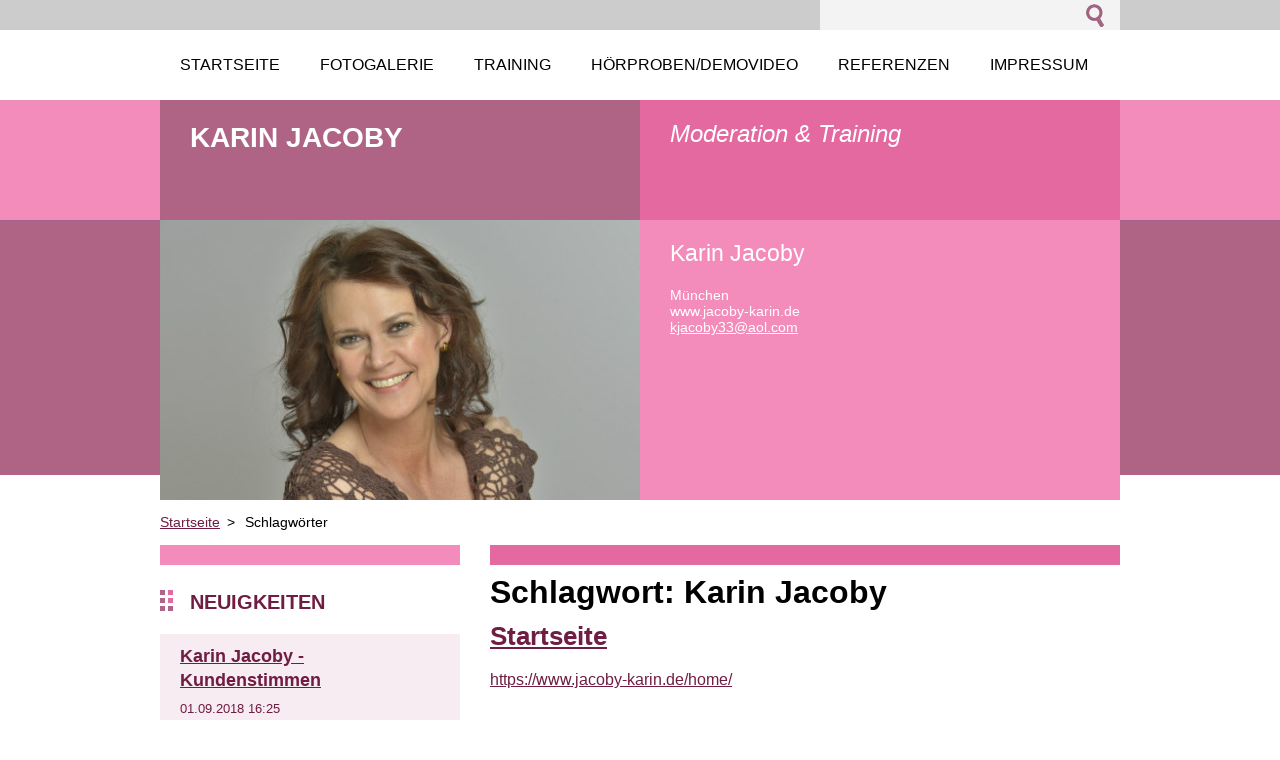

--- FILE ---
content_type: text/html; charset=UTF-8
request_url: https://www.jacoby-karin.de/tags/Karin%20Jacoby/
body_size: 4794
content:
<!--[if lte IE 9]><!DOCTYPE HTML PUBLIC "-//W3C//DTD HTML 4.01 Transitional//EN" "https://www.w3.org/TR/html4/loose.dtd"><![endif]-->
<!DOCTYPE html>
<!--[if IE]><html class="ie" lang="de"><![endif]-->
<!--[if gt IE 9]><!--> 
<html lang="de">
<!--<![endif]-->
  <head>
    <!--[if lt IE 8]><meta http-equiv="X-UA-Compatible" content="IE=EmulateIE7"><![endif]--><!--[if IE 8]><meta http-equiv="X-UA-Compatible" content="IE=EmulateIE8"><![endif]--><!--[if IE 9]><meta http-equiv="X-UA-Compatible" content="IE=EmulateIE9"><![endif]-->
    <base href="https://www.jacoby-karin.de/">
  <meta charset="utf-8">
  <meta name="description" content="">
  <meta name="keywords" content="">
  <meta name="generator" content="Webnode">
  <meta name="apple-mobile-web-app-capable" content="yes">
  <meta name="apple-mobile-web-app-status-bar-style" content="black">
  <meta name="format-detection" content="telephone=no">
    <link rel="icon" type="image/svg+xml" href="/favicon.svg" sizes="any">  <link rel="icon" type="image/svg+xml" href="/favicon16.svg" sizes="16x16">  <link rel="icon" href="/favicon.ico"><link rel="canonical" href="https://www.jacoby-karin.de/tags/Karin%20Jacoby/">
<script type="text/javascript">(function(i,s,o,g,r,a,m){i['GoogleAnalyticsObject']=r;i[r]=i[r]||function(){
			(i[r].q=i[r].q||[]).push(arguments)},i[r].l=1*new Date();a=s.createElement(o),
			m=s.getElementsByTagName(o)[0];a.async=1;a.src=g;m.parentNode.insertBefore(a,m)
			})(window,document,'script','//www.google-analytics.com/analytics.js','ga');ga('create', 'UA-797705-6', 'auto',{"name":"wnd_header"});ga('wnd_header.set', 'dimension1', 'W1');ga('wnd_header.set', 'anonymizeIp', true);ga('wnd_header.send', 'pageview');var pageTrackerAllTrackEvent=function(category,action,opt_label,opt_value){ga('send', 'event', category, action, opt_label, opt_value)};</script>
  <link rel="alternate" type="application/rss+xml" href="https://jacoby-karin.de/rss/all.xml" title="">
<!--[if lte IE 9]><style type="text/css">.cke_skin_webnode iframe {vertical-align: baseline !important;}</style><![endif]-->
    <title>Schlagwort: Karin Jacoby :: Karin Jacoby</title>
    <meta name="robots" content="index, follow">
    <meta name="googlebot" content="index, follow">     
    <link href="/css/style.css" rel="stylesheet" type="text/css" media="screen,projection,handheld,tv">
    <link href="https://d11bh4d8fhuq47.cloudfront.net/_system/skins/v5/50001091/css/print.css" rel="stylesheet" type="text/css" media="print">
    <script src="https://d11bh4d8fhuq47.cloudfront.net/_system/skins/v5/50001091/js/functions.js" type="text/javascript"></script>
  
				<script type="text/javascript">
				/* <![CDATA[ */
					
					if (typeof(RS_CFG) == 'undefined') RS_CFG = new Array();
					RS_CFG['staticServers'] = new Array('https://d11bh4d8fhuq47.cloudfront.net/');
					RS_CFG['skinServers'] = new Array('https://d11bh4d8fhuq47.cloudfront.net/');
					RS_CFG['filesPath'] = 'https://www.jacoby-karin.de/_files/';
					RS_CFG['filesAWSS3Path'] = 'https://31c865ee18.clvaw-cdnwnd.com/d73137fc67b49ff03b68ca1687c6fd76/';
					RS_CFG['lbClose'] = 'Schließen';
					RS_CFG['skin'] = 'default';
					if (!RS_CFG['labels']) RS_CFG['labels'] = new Array();
					RS_CFG['systemName'] = 'Webnode';
						
					RS_CFG['responsiveLayout'] = 0;
					RS_CFG['mobileDevice'] = 0;
					RS_CFG['labels']['copyPasteSource'] = 'Mehr Infos:';
					
				/* ]]> */
				</script><script type="text/javascript" src="https://d11bh4d8fhuq47.cloudfront.net/_system/client/js/compressed/frontend.package.1-3-108.js?ph=31c865ee18"></script><style type="text/css"></style></head> 
  
  <body>    <div id="body_bg">
      <div id="site">    
        <div id="nonFooter">


    <!-- SEARCH -->
    <div class="search">
    

		  <div id="search">

		<form action="/search/" method="get" id="fulltextSearch">
		
		<fieldset>
		    <label for="fulltextSearchText" class="hidden">
        Durchsuchen</label>
      	<input type="text" id="fulltextSearchText" name="text">
        <input class="submit" type="image" 
        src="https://d11bh4d8fhuq47.cloudfront.net/_system/skins/v5/50001091/img/button-search.gif" 
        alt="Suchen">
 		</fieldset> 

		</form>

      </div>

		 
    <div id="languageSelect"></div>			  
    </div> 
    
    
    <!-- MENU -->
          <script type="text/javascript">
    				/* <![CDATA[ */
    					RubicusFrontendIns.addAbsoluteHeaderBlockId('menuzone');
    				/* ]]> */
    			</script>	      
          


				<!-- MENU -->
				<div id="menuzone">

		<ul class="menu">
	<li class="first"><a href="/home/">
  
  <span>Startseite</span>
  
  </a></li>
	<li><a href="/fotogalerie/">
  
  <span>Fotogalerie</span>
  
  </a></li>
	<li><a href="/training/">
  
  <span>Training</span>
  
  </a></li>
	<li><a href="/horproben-demovideo/">
  
  <span>Hörproben/Demovideo</span>
  
  </a></li>
	<li><a href="/referenzen/">
  
  <span>Referenzen</span>
  
  </a></li>
	<li class="last"><a href="/impressum/">
  
  <span>Impressum</span>
  
  </a></li>
</ul>

				</div>
				<!-- END MENU -->	

					
    
    
    <!-- LOGO -->
    <div class="logo"><div class="logo_in"><div id="logo"><a href="home/" title="Zur Startseite"><span id="rbcSystemIdentifierLogo">Karin Jacoby</span></a></div></div></div>

    
    <!-- MOTO -->
    <div class="moto"><p id="moto"><span id="rbcCompanySlogan" class="rbcNoStyleSpan">Moderation &amp; Training</span></p></div> 
    
    
    <!-- ILLUSTRATION -->
    <div class="illustration">
    <img src="https://31c865ee18.clvaw-cdnwnd.com/d73137fc67b49ff03b68ca1687c6fd76/200000012-5bf5b5de81/200000016.jpg?ph=31c865ee18" width="480" height="280" alt="">    </div>    
    
    
    <!-- INTRODUCTION -->
    <div class="introduction">
        <div class="introduction_in">
        
		
         <div class="contact">   
        	 <div class="box">  
         
		
		
        <h2>Karin Jacoby</h2>
        München<br />      
        

      www.jacoby-karin.de

	<br /> 
        
									
        <a href="&#109;&#97;&#105;&#108;&#116;&#111;:&#107;&#106;&#97;&#99;&#111;&#98;&#121;33&#64;&#97;&#111;&#108;&#46;&#99;&#111;&#109;"><span id="rbcContactEmail">&#107;&#106;&#97;&#99;&#111;&#98;&#121;33&#64;&#97;&#111;&#108;&#46;&#99;&#111;&#109;</span></a>

	           

		
		
           </div>
         </div>
         
					               
           
        </div>           
    </div>    
         

                        
      <!-- NAVIGATOR -->
      <div id="navigator"><div id="pageNavigator" class="rbcContentBlock">                  <a class="navFirstPage" href="/home/">Startseite</a><span> &gt; </span><span id="navCurrentPage">Schlagwörter</span>         </div></div>      



      
<!-- MAIN CONTENT -->
<div id="main">     


        <!-- LEFTZONE -->
        <div class="leftzone zone">                
          

      <div class="box block">
        <h2>Neuigkeiten</h2>
          <div class="content">
        			
		
		
		  <div class="article">	
		  
          <div class="head">				           
            <h3><a href="/news/kundenstimmen/">
            Karin Jacoby - Kundenstimmen</a></h3>
            <ins>01.09.2018 16:25</ins>
          </div><!-- / head -->
          
          <div class="text">
            "...Vielleicht mögen Sie auch Ihre bezaubernde Moderatorin herzlich von mir grüssen, sie kommt sehr... 
          </div> 
                     
      </div>
      
		
				
		   
      <div class="archive">
				<a href="https://www.jacoby-karin.de/archive/news/" title="Zum Archiv aller Artikel">Alle Artikel</a>
      </div>
		 
		   
		   
			 <div class="cleaner"></div>		   
		   
		   
      </div>
    </div> 

		

      <div class="box block">
       <h2>Schlagwörter</h2>
        <div class="content">

          <ol class="tags">
					
		

				<li><a href="/tags/Coaching/" 
        style="font-size: 0.8000em;">
        Coaching</a></li>

		

		

				<li><a href="/tags/Moderatorin%20M%C3%BCnchen/" 
        style="font-size: 0.8000em;">
        Moderatorin München</a></li>

		

		

				<li><a href="/tags/Moderatorin/" 
        style="font-size: 0.8000em;">
        Moderatorin</a></li>

		

		

				<li><a href="/tags/Moderator/" 
        style="font-size: 0.8000em;">
        Moderator</a></li>

		

		

				<li><a href="/tags/Moderatorin%20Karin%20Jacoby/" 
        style="font-size: 0.8000em;">
        Moderatorin Karin Jacoby</a></li>

		

		

				<li><a href="/tags/Referenzen%20Karin%20Jacoby/" 
        style="font-size: 0.8000em;">
        Referenzen Karin Jacoby</a></li>

		

		

				<li><a href="/tags/H%C3%B6rbeispiele/" 
        style="font-size: 0.8000em;">
        Hörbeispiele</a></li>

		

		

				<li><a href="/tags/Demovideo%20Karin%20Jacoby/" 
        style="font-size: 0.8000em;">
        Demovideo Karin Jacoby</a></li>

		

		

				<li><a href="/tags/H%C3%B6rproben/" 
        style="font-size: 0.8000em;">
        Hörproben</a></li>

		

		

				<li><a href="/tags/Demovideo/" 
        style="font-size: 0.8000em;">
        Demovideo</a></li>

		

		

				<li><a href="/tags/Demo/" 
        style="font-size: 0.8000em;">
        Demo</a></li>

		

		

				<li><a href="/tags/Sprechertraining/" 
        style="font-size: 0.8000em;">
        Sprechertraining</a></li>

		

		

				<li><a href="/tags/Moderation/" 
        style="font-size: 1.8000em;">
        Moderation</a></li>

		

		

				<li><a href="/tags/Referententraining/" 
        style="font-size: 0.8000em;">
        Referententraining</a></li>

		

		

				<li><a href="/tags/Fotos%20Karin%20Jacoby/" 
        style="font-size: 0.8000em;">
        Fotos Karin Jacoby</a></li>

		

		

				<li><a href="/tags/Fotogalerie/" 
        style="font-size: 0.8000em;">
        Fotogalerie</a></li>

		

		

				<li><a href="/tags/Veranstaltungen/" 
        style="font-size: 0.8000em;">
        Veranstaltungen</a></li>

		

		

				<li><a href="/tags/Fernsehen/" 
        style="font-size: 0.8000em;">
        Fernsehen</a></li>

		

		

				<li><a href="/tags/H%C3%B6rfunk/" 
        style="font-size: 0.8000em;">
        Hörfunk</a></li>

		

		

				<li><a href="/tags/Messe/" 
        style="font-size: 0.8000em;">
        Messe</a></li>

		

		

				<li><a href="/tags/Event/" 
        style="font-size: 0.8000em;">
        Event</a></li>

		

		

				<li><a href="/tags/Medien-%20und%20Auftrittstraining/" 
        style="font-size: 0.8000em;">
        Medien- und Auftrittstraining</a></li>

		

		

				<li><a href="/tags/Karin%20Jacoby/" 
        style="font-size: 0.8000em;">
        Karin Jacoby</a></li>

		

		

				<li><a href="/tags/Training/" 
        style="font-size: 1.8000em;">
        Training</a></li>

		
		
  		    </ol>
        </div>
      </div>

		  
                 
        </div>
        <!-- END LEFTZONE -->
        
        
                     
        <!-- MIDDLEZONE -->
        <div id="middlezone">
                    <h1>Schlagwort: Karin Jacoby</h1>              					 <div class="box">					<h2><a href="https://www.jacoby-karin.de/home/">          Startseite</a></h2>					<a href="https://www.jacoby-karin.de/home/">          https://www.jacoby-karin.de/home/</a>				</div>				                		                                                 
        </div>
        <!-- END MIDDLEZONE -->
                      
        <div class="cleaner"></div>
        
</div>      
<!-- END MAIN CONTENT -->
      
    
      
</div><!-- end nonfooter -->


      
       <!-- FOOTER -->
       <div id="footer">
            <div id="footerLeft">
                <p><strong><span id="rbcFooterText" class="rbcNoStyleSpan">© 2020 Alle Rechte vorbehalten.</span></strong></p>
                   <div class="cleaner"></div>
                   <span class="rbcSignatureText"><a href="https://de.webnode.com?utm_source=brand&amp;utm_medium=footer&amp;utm_campaign=premium" rel="nofollow" >Unterstützt von Webnode</a></span>                   <div class="cleaner"></div>
            </div>
            <div id="footerRight">
                <p>                
                <span class="homepage"><a href="home/" 
                title="Zur Startseite">
                Startseite</a></span>                            
                <span class="print">
                <a href="#" onclick="window.print(); return false;" 
                title="Seite drucken">
                Drucken</a></span>
                <span class="sitemap"><a href="/sitemap/" 
                title="Zur Seitenübersicht">
                Seitenübersicht</a></span>
                <span class="rss"><a href="/rss/" 
                title="RSS-Feeds">
                RSS</a></span>
                </p>
            </div>  
      </div>
      <!-- END FOOTER -->

       </div><!-- end site --> 
    </div><!-- end body_bg -->





    <script src="https://d11bh4d8fhuq47.cloudfront.net/_system/skins/v5/50001091/js/Menu.js" type="text/javascript"></script>

  	<script type="text/javascript">
  		/* <![CDATA[ */
 
  		  build_menu();         				
  
  		/* ]]> */
  	 </script>
    
    <script type="text/javascript">
		/* <![CDATA[ */

			RubicusFrontendIns.addObserver
			({

				onContentChange: function ()
        {
          build_menu();
        },

				onStartSlideshow: function()
				{
					$('slideshowControl').innerHTML	= '<span>Anhalten<'+'/span>';
					$('slideshowControl').title			= 'Diashow anhalten';
					$('slideshowControl').onclick		= RubicusFrontendIns.stopSlideshow.bind(RubicusFrontendIns);
				},

				onStopSlideshow: function()
				{
					$('slideshowControl').innerHTML	= '<span>Diashow<'+'/span>';
					$('slideshowControl').title			= 'Diashow starten';
					$('slideshowControl').onclick		= RubicusFrontendIns.startSlideshow.bind(RubicusFrontendIns);
				},

				onShowImage: function()
				{
					if (RubicusFrontendIns.isSlideshowMode())
					{
						$('slideshowControl').innerHTML	= '<span>Anhalten<'+'/span>';
						$('slideshowControl').title			= 'Diashow anhalten';
						$('slideshowControl').onclick		= RubicusFrontendIns.stopSlideshow.bind(RubicusFrontendIns);
					}
				}

			 });

  			RubicusFrontendIns.addFileToPreload('https://d11bh4d8fhuq47.cloudfront.net/_system/skins/v5/50001091/img/loading.gif');
  			RubicusFrontendIns.addFileToPreload('https://d11bh4d8fhuq47.cloudfront.net/_system/skins/v5/50001091/img/link.gif');
  			RubicusFrontendIns.addFileToPreload('https://d11bh4d8fhuq47.cloudfront.net/_system/skins/v5/50001091/img/header_links.png');

		/* ]]> */
	 </script>
    
  <div id="rbcFooterHtml"></div><script type="text/javascript">var keenTrackerCmsTrackEvent=function(id){if(typeof _jsTracker=="undefined" || !_jsTracker){return false;};try{var name=_keenEvents[id];var keenEvent={user:{u:_keenData.u,p:_keenData.p,lc:_keenData.lc,t:_keenData.t},action:{identifier:id,name:name,category:'cms',platform:'WND1',version:'2.1.157'},browser:{url:location.href,ua:navigator.userAgent,referer_url:document.referrer,resolution:screen.width+'x'+screen.height,ip:'51.68.165.11'}};_jsTracker.jsonpSubmit('PROD',keenEvent,function(err,res){});}catch(err){console.log(err)};};</script></body>
</html>
